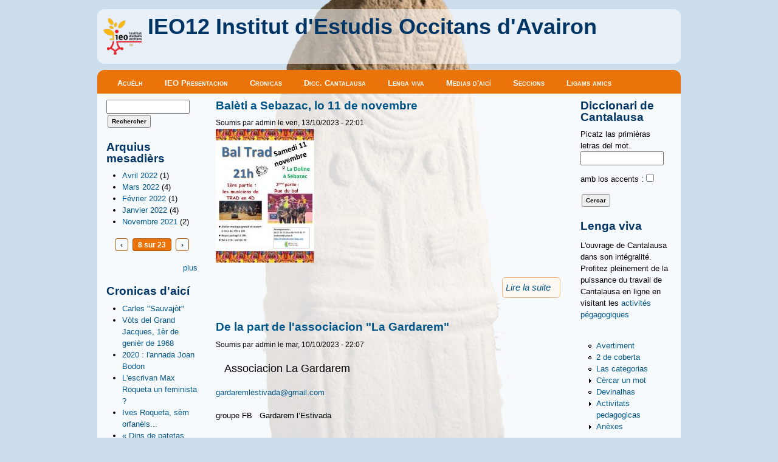

--- FILE ---
content_type: text/html; charset=utf-8
request_url: http://ieo12.org/d7/node?page=7
body_size: 9066
content:
<!DOCTYPE html>

<!-- paulirish.com/2008/conditional-stylesheets-vs-css-hacks-answer-neither/ -->
<!--[if lt IE 7]> <html class="no-js ie6 ie" xmlns="http://www.w3.org/1999/xhtml" lang="fr" dir="ltr"> <![endif]-->
<!--[if IE 7]>    <html class="no-js ie7 ie" xmlns="http://www.w3.org/1999/xhtml" lang="fr" dir="ltr"> <![endif]-->
<!--[if IE 8]>    <html class="no-js ie8 ie" xmlns="http://www.w3.org/1999/xhtml" lang="fr" dir="ltr"> <![endif]-->
<!--[if IE 9]>    <html class="no-js ie9 ie" xmlns="http://www.w3.org/1999/xhtml" lang="fr" dir="ltr"> <![endif]-->
<!--[if gt IE 9]><!--> <html class="no-js" xmlns="http://www.w3.org/1999/xhtml" lang="fr" dir="ltr"  prefix="content: http://purl.org/rss/1.0/modules/content/ dc: http://purl.org/dc/terms/ foaf: http://xmlns.com/foaf/0.1/ og: http://ogp.me/ns# rdfs: http://www.w3.org/2000/01/rdf-schema# sioc: http://rdfs.org/sioc/ns# sioct: http://rdfs.org/sioc/types# skos: http://www.w3.org/2004/02/skos/core# xsd: http://www.w3.org/2001/XMLSchema#"> <!--<![endif]-->

<head>
  <meta http-equiv="Content-Type" content="text/html; charset=utf-8" />
<link rel="shortcut icon" href="http://ieo12.org/d7/sites/default/themes/granada/favicon.ico" type="image/vnd.microsoft.icon" />
<meta name="Generator" content="Drupal 7 (http://drupal.org)" />
<link rel="alternate" type="application/rss+xml" title="IEO12 Institut d&#039;Estudis Occitans d&#039;Avairon RSS" href="http://ieo12.org/d7/rss.xml" />
  <title>IEO12 Institut d&#039;Estudis Occitans d&#039;Avairon</title>
  <style type="text/css" media="all">@import url("http://ieo12.org/d7/modules/system/system.base.css?o4tgh6");
@import url("http://ieo12.org/d7/modules/system/system.menus.css?o4tgh6");
@import url("http://ieo12.org/d7/modules/system/system.messages.css?o4tgh6");
@import url("http://ieo12.org/d7/modules/system/system.theme.css?o4tgh6");</style>
<style type="text/css" media="all">@import url("http://ieo12.org/d7/misc/ui/jquery.ui.core.css?o4tgh6");
@import url("http://ieo12.org/d7/misc/ui/jquery.ui.theme.css?o4tgh6");
@import url("http://ieo12.org/d7/misc/ui/jquery.ui.button.css?o4tgh6");
@import url("http://ieo12.org/d7/misc/ui/jquery.ui.resizable.css?o4tgh6");
@import url("http://ieo12.org/d7/misc/ui/jquery.ui.dialog.css?o4tgh6");</style>
<style type="text/css" media="all">@import url("http://ieo12.org/d7/modules/book/book.css?o4tgh6");
@import url("http://ieo12.org/d7/sites/all/modules/calendar/css/calendar_multiday.css?o4tgh6");
@import url("http://ieo12.org/d7/modules/comment/comment.css?o4tgh6");
@import url("http://ieo12.org/d7/sites/all/modules/date/date_api/date.css?o4tgh6");
@import url("http://ieo12.org/d7/sites/all/modules/date/date_popup/themes/datepicker.1.7.css?o4tgh6");
@import url("http://ieo12.org/d7/modules/field/theme/field.css?o4tgh6");
@import url("http://ieo12.org/d7/modules/node/node.css?o4tgh6");
@import url("http://ieo12.org/d7/modules/search/search.css?o4tgh6");
@import url("http://ieo12.org/d7/modules/user/user.css?o4tgh6");
@import url("http://ieo12.org/d7/sites/all/modules/views/css/views.css?o4tgh6");</style>
<style type="text/css" media="all">@import url("http://ieo12.org/d7/sites/all/modules/colorbox/styles/plain/colorbox_style.css?o4tgh6");
@import url("http://ieo12.org/d7/sites/all/modules/ctools/css/ctools.css?o4tgh6");</style>
<link type="text/css" rel="stylesheet" href="http://ieo12.org//d7/sites/default/files/event_calendar_colors/event_calendar_colors.css" media="all" />
<style type="text/css" media="all">@import url("http://ieo12.org/d7/sites/all/modules/event_calendar/event_popup/css/event_popup.css?o4tgh6");
@import url("http://ieo12.org/d7/sites/default/files/fusion/granada.responsive.grid.css?o4tgh6");</style>
<style type="text/css" media="all">@import url("http://ieo12.org/d7/sites/all/themes/fusion/fusion_core/css/fusion-style.css?o4tgh6");
@import url("http://ieo12.org/d7/sites/all/themes/fusion/fusion_core/css/fusion-typography.css?o4tgh6");
@import url("http://ieo12.org/d7/sites/all/themes/fusion/fusion_core/skins/core/fusion-core-skins.css?o4tgh6");
@import url("http://ieo12.org/d7/sites/default/themes/granada/css/granada-style.css?o4tgh6");
@import url("http://ieo12.org/d7/sites/default/themes/granada/css/granada-designkit.css?o4tgh6");</style>
<style type="text/css" media="all">
<!--/*--><![CDATA[/*><!--*/
body{background-color:#ccddee;background-image:url(http://ieo12.org/d7/sites/default/files/styles/designkit-image-background_image/public/rodez-statues-menhirs-pays-rouergue.png?itok=MHTe02vM);background-repeat:no-repeat;background-attachment:fixed;background-position:center;}#block-system-main-menu{background-color:#ea730a;}.region-main-menu ul li a:hover{background-color:#f4b984;}h1.title,h2.title,h3.title{color:#013565;}#site-name > a{color:#013565;}#slogan{color:#753905;}.region-main-menu ul.sf-menu li li{background-color:#753905;}#postscript-bottom-wrapper{border-top:5px solid #ea730a;}#content-tabs ul.tabs.primary{border-bottom:3px solid #ea730a;}#content-tabs ul.primary li a.active,#content-tabs ul.secondary li a.active,#content-tabs ul.primary li a.active:hover,#content-tabs ul.secondary li a.active:hover,#content-tabs ul.primary li.active a{background-color:#ea730a;}#content-tabs ul.primary li a:hover,#content-tabs ul.secondary li a:hover{background-color:#f4b984;}div.comment{border:1px solid #f4b984;}.comments div.odd{background-color:#ffffff;}.comments div.even{background-color:#fdf8f2;}.block ul.links{background-color:#fdf8f2;border:1px solid #f4b984;}.fusion-border .inner{background:#fdf8f2;border:1px solid #f09d53;}body #space-tools .block-title{background-color:#a35007;}body #header .block-widget .block-content,body #header .block .block-title{background-color:#c66108;}ul.pager a,ul.pager li.pager-current{border-color:#a35007;}ul.pager li.pager-current{background-color:#ea730a;color:#ffffff;}ul.pager a:hover,ul.pager a:active,ul.pager a:focus{background-color:#ea730a;border-color:#a35007;color:#ffffff;}.calendar-calendar tr td.today,.calendar-calendar tr.odd td.today,.calendar-calendar tr.even td.today{background-color:#f8d5b5;}body .page-region .block .block-title{background-color:#edd5c0;border-color:#dfc7b2;border-bottom-color:#d2baa5;}form input.form-submit:hover,form input.form-submit.hover,form input.form-submit:focus{background-color:#f4b984;}.search-box-inner input#edit-search-theme-form-header{border:1px solid #f09d53;}

/*]]>*/-->
</style>
    <meta name="viewport" content="width=device-width" />
  <meta name="MobileOptimized" content="width" />
  <meta name="apple-mobile-web-app-capable" content="yes" />
    <script type="text/javascript" src="http://ieo12.org/d7/misc/jquery.js?v=1.4.4"></script>
<script type="text/javascript" src="http://ieo12.org/d7/misc/jquery.once.js?v=1.2"></script>
<script type="text/javascript" src="http://ieo12.org/d7/misc/drupal.js?o4tgh6"></script>
<script type="text/javascript" src="http://ieo12.org/d7/misc/ui/jquery.ui.core.min.js?v=1.8.7"></script>
<script type="text/javascript" src="http://ieo12.org/d7/misc/ui/jquery.ui.widget.min.js?v=1.8.7"></script>
<script type="text/javascript" src="http://ieo12.org/d7/misc/ui/jquery.ui.button.min.js?v=1.8.7"></script>
<script type="text/javascript" src="http://ieo12.org/d7/misc/ui/jquery.ui.mouse.min.js?v=1.8.7"></script>
<script type="text/javascript" src="http://ieo12.org/d7/misc/ui/jquery.ui.draggable.min.js?v=1.8.7"></script>
<script type="text/javascript" src="http://ieo12.org/d7/misc/ui/jquery.ui.position.min.js?v=1.8.7"></script>
<script type="text/javascript" src="http://ieo12.org/d7/misc/ui/jquery.ui.resizable.min.js?v=1.8.7"></script>
<script type="text/javascript" src="http://ieo12.org/d7/misc/ui/jquery.ui.dialog.min.js?v=1.8.7"></script>
<script type="text/javascript" src="http://ieo12.org/d7/sites/all/modules/views/js/jquery.ui.dialog.patch.js?v=1.8.7"></script>
<script type="text/javascript" src="http://ieo12.org/d7/sites/default/files/languages/fr_tqrsXzuviRz34wijVGMxQkYH84RKLN4GJZ-nlKkW9e0.js?o4tgh6"></script>
<script type="text/javascript" src="http://ieo12.org/d7/sites/all/modules/colorbox/js/colorbox.js?o4tgh6"></script>
<script type="text/javascript" src="http://ieo12.org/d7/sites/all/modules/colorbox/styles/plain/colorbox_style.js?o4tgh6"></script>
<script type="text/javascript" src="http://ieo12.org/d7/sites/all/modules/colorbox/js/colorbox_load.js?o4tgh6"></script>
<script type="text/javascript" src="http://ieo12.org/d7/sites/all/modules/colorbox/js/colorbox_inline.js?o4tgh6"></script>
<script type="text/javascript" src="http://ieo12.org/d7/sites/all/modules/event_calendar/event_popup/js/event_popup.js?o4tgh6"></script>
<script type="text/javascript" src="http://ieo12.org/d7/sites/all/modules/event_calendar/event_popup/js/event_popup_validate.js?o4tgh6"></script>
<script type="text/javascript" src="http://ieo12.org/d7/sites/all/themes/fusion/fusion_core/js/script.js?o4tgh6"></script>
<script type="text/javascript" src="http://ieo12.org/d7/sites/all/themes/fusion/fusion_core/skins/core/js/script.js?o4tgh6"></script>
<script type="text/javascript">
<!--//--><![CDATA[//><!--
jQuery.extend(Drupal.settings, {"basePath":"\/d7\/","pathPrefix":"","ajaxPageState":{"theme":"granada","theme_token":"XLocKSOTAXtYaPQaxB8F7Let4ILiCuGXq6oOhEsoAEA","js":{"misc\/jquery.js":1,"misc\/jquery.once.js":1,"misc\/drupal.js":1,"misc\/ui\/jquery.ui.core.min.js":1,"misc\/ui\/jquery.ui.widget.min.js":1,"misc\/ui\/jquery.ui.button.min.js":1,"misc\/ui\/jquery.ui.mouse.min.js":1,"misc\/ui\/jquery.ui.draggable.min.js":1,"misc\/ui\/jquery.ui.position.min.js":1,"misc\/ui\/jquery.ui.resizable.min.js":1,"misc\/ui\/jquery.ui.dialog.min.js":1,"sites\/all\/modules\/views\/js\/jquery.ui.dialog.patch.js":1,"public:\/\/languages\/fr_tqrsXzuviRz34wijVGMxQkYH84RKLN4GJZ-nlKkW9e0.js":1,"sites\/all\/modules\/colorbox\/js\/colorbox.js":1,"sites\/all\/modules\/colorbox\/styles\/plain\/colorbox_style.js":1,"sites\/all\/modules\/colorbox\/js\/colorbox_load.js":1,"sites\/all\/modules\/colorbox\/js\/colorbox_inline.js":1,"sites\/all\/modules\/event_calendar\/event_popup\/js\/event_popup.js":1,"sites\/all\/modules\/event_calendar\/event_popup\/js\/event_popup_validate.js":1,"sites\/all\/themes\/fusion\/fusion_core\/js\/script.js":1,"sites\/all\/themes\/fusion\/fusion_core\/skins\/core\/js\/script.js":1},"css":{"modules\/system\/system.base.css":1,"modules\/system\/system.menus.css":1,"modules\/system\/system.messages.css":1,"modules\/system\/system.theme.css":1,"misc\/ui\/jquery.ui.core.css":1,"misc\/ui\/jquery.ui.theme.css":1,"misc\/ui\/jquery.ui.button.css":1,"misc\/ui\/jquery.ui.resizable.css":1,"misc\/ui\/jquery.ui.dialog.css":1,"modules\/book\/book.css":1,"sites\/all\/modules\/calendar\/css\/calendar_multiday.css":1,"modules\/comment\/comment.css":1,"sites\/all\/modules\/date\/date_api\/date.css":1,"sites\/all\/modules\/date\/date_popup\/themes\/datepicker.1.7.css":1,"modules\/field\/theme\/field.css":1,"modules\/node\/node.css":1,"modules\/search\/search.css":1,"modules\/user\/user.css":1,"sites\/all\/modules\/views\/css\/views.css":1,"sites\/all\/modules\/colorbox\/styles\/plain\/colorbox_style.css":1,"sites\/all\/modules\/ctools\/css\/ctools.css":1,"http:\/\/ieo12.org\/\/d7\/sites\/default\/files\/event_calendar_colors\/event_calendar_colors.css":1,"sites\/all\/modules\/event_calendar\/event_popup\/css\/event_popup.css":1,"public:\/\/fusion\/granada.responsive.grid.css":1,"sites\/all\/themes\/fusion\/fusion_core\/css\/fusion-style.css":1,"sites\/all\/themes\/fusion\/fusion_core\/css\/fusion-typography.css":1,"sites\/all\/themes\/fusion\/fusion_core\/skins\/core\/fusion-core-skins.css":1,"sites\/default\/themes\/granada\/css\/granada-style.css":1,"sites\/default\/themes\/granada\/css\/granada-designkit.css":1,"0":1}},"colorbox":{"opacity":"0.85","current":"{current} of {total}","previous":"\u00ab Prev","next":"Next \u00bb","close":"Close","maxWidth":"98%","maxHeight":"98%","fixed":true},"event_popup":{"classes":"","defaults":"width:300;height:auto;position:[center,60]","selector":"content","content_type":"event_calendar","op":false}});
//--><!]]>
</script>
</head>
<body id="pid-node" class="html front not-logged-in two-sidebars page-node designkit font-family-lucida font-size-13 grid-type-responsive grid-width-16" >
  <div id="skip-link">
    <a href="#main-content-area">Skip to main content area</a>
  </div>
  
<!-- page-top region -->
  <div id="page-top" class="region region-page-top page-top">
    <div id="page-top-inner" class="page-top-inner inner">
          </div><!-- /page-top-inner -->
  </div><!-- /page-top -->
  
  <div id="page" class="page">
    <div id="page-inner" class="page-inner row grid16-16">
      
      <!-- header-group region: width = grid_width -->
      <div id="header-group-wrapper" class="header-group-wrapper full-width clearfix">
        <div id="header-group" class="header-group region grid16-16">
          <div id="header-group-inner" class="header-group-inner inner clearfix">

                        <div id="header-site-info" class="header-site-info block">
              <div id="header-site-info-inner" class="header-site-info-inner inner">
                                <div id="logo">
                  <a href="/d7/" title="Accueil"><img src="http://ieo12.org/d7/sites/default/files/styles/designkit-image-logo/public/logo.png?itok=auDdvXxF" alt="Accueil" /></a>
                </div>
                                                <div id="site-name-wrapper" class="clearfix">
                                                          <h1 id="site-name"><a href="/d7/" title="Accueil" rel="home">IEO12 Institut d'Estudis Occitans d'Avairon</a></h1>
                                                                        </div><!-- /site-name-wrapper -->
                                              </div><!-- /header-site-info-inner -->
            </div><!-- /header-site-info -->
            
                        
<!-- main-menu region -->
<div id="main-menu-wrapper" class="main-menu-wrapper full-width clearfix">
  <div id="main-menu" class="region region-main-menu main-menu  grid16-16">
    <div id="main-menu-inner" class="main-menu-inner inner">
      <div id="block-system-main-menu" class="block block-system block-menu first last odd">
  <div class="gutter inner clearfix">
            <h2 class="title block-title">Menu principal</h2>
        
    <div class="content clearfix">
      <ul class="menu"><li class="first leaf"><a href="/d7/" title="" class="active">Acuèlh</a></li>
<li class="leaf"><a href="/d7/content/ieo12-presentacion">IEO Presentacion</a></li>
<li class="leaf"><a href="/d7/cronicas">Cronicas</a></li>
<li class="leaf"><a href="/d7/diccionari">Dicc. Cantalausa</a></li>
<li class="leaf"><a href="/d7/content/lenga-viva">Lenga viva</a></li>
<li class="leaf"><a href="/d7/medias_d_aici">Medias d&#039;aicí</a></li>
<li class="leaf"><a href="/d7/seccions" title="La tièira de las seccions del departament">Seccions</a></li>
<li class="last leaf"><a href="/d7/content/ligams-amics" title="Los sites occitanistas que cal conèisser.">Ligams amics</a></li>
</ul>    </div>
  </div><!-- /block-inner -->
</div><!-- /block -->
    </div><!-- /main-menu-inner -->
  </div><!-- /main-menu -->
</div><!-- /main-menu-wrapper -->
          </div><!-- /header-group-inner -->
        </div><!-- /header-group -->
      </div><!-- /header-group-wrapper -->

      
      <!-- main region: width = grid_width -->
      <div id="main-wrapper" class="main-wrapper full-width clearfix">
        <div id="main" class="main region grid16-16">
          <div id="main-inner" class="main-inner inner clearfix">
            
<!-- sidebar-first region -->
  <div id="sidebar-first" class="region region-sidebar-first sidebar-first nested grid16-3 sidebar">
    <div id="sidebar-first-inner" class="sidebar-first-inner inner">
      <div id="block-search-form" class="block block-search first  odd">
  <div class="gutter inner clearfix">
            
    <div class="content clearfix">
      <form action="/d7/node?page=7" method="post" id="search-block-form" accept-charset="UTF-8"><div><div class="container-inline">
      <h2 class="element-invisible">Formulaire de recherche</h2>
    <div class="form-item form-type-textfield form-item-search-block-form">
  <label class="element-invisible" for="edit-search-block-form--2">Rechercher </label>
 <input title="Indiquer les termes à rechercher" type="text" id="edit-search-block-form--2" name="search_block_form" value="" size="15" maxlength="128" class="form-text" />
</div>
<div class="form-actions form-wrapper" id="edit-actions"><input type="submit" id="edit-submit" name="op" value="Rechercher" class="form-submit" /></div><input type="hidden" name="form_build_id" value="form-TFEm3edSt19_W101xxP7hRcgovSiTztoBCPLGDkfWOs" />
<input type="hidden" name="form_id" value="search_block_form" />
</div>
</div></form>    </div>
  </div><!-- /block-inner -->
</div><!-- /block -->
<div id="block-views-archive-block" class="block block-views   even">
  <div class="gutter inner clearfix">
            <h2 class="title block-title">Arquius mesadièrs</h2>
        
    <div class="content clearfix">
      <div class="view view-archive view-id-archive view-display-id-block view-dom-id-2bf6b6516fb96bbb26464d3740068e8d">
        
  
  
      <div class="view-content">
      <div class="item-list">
  <ul class="views-summary">
      <li><a href="/d7/archive/202204">Avril 2022</a>
              (1)
          </li>
      <li><a href="/d7/archive/202203">Mars 2022</a>
              (4)
          </li>
      <li><a href="/d7/archive/202202">Février 2022</a>
              (1)
          </li>
      <li><a href="/d7/archive/202201">Janvier 2022</a>
              (4)
          </li>
      <li><a href="/d7/archive/202111">Novembre 2021</a>
              (2)
          </li>
    </ul>
</div>
    </div>
  
      <div class="item-list"><ul class="pager"><li class="pager-previous first"><a href="/d7/node?page=6">‹</a></li>
<li class="pager-current">8 sur 23</li>
<li class="pager-next last"><a href="/d7/node?page=8">›</a></li>
</ul></div>  
  
      
<div class="more-link">
  <a href="/d7/archive">
    plus  </a>
</div>
  
  
  
</div>    </div>
  </div><!-- /block-inner -->
</div><!-- /block -->
<div id="block-views-cronicas-block" class="block block-views   odd">
  <div class="gutter inner clearfix">
            <h2 class="title block-title">Cronicas d'aicí</h2>
        
    <div class="content clearfix">
      <div class="view view-cronicas view-id-cronicas view-display-id-block view-dom-id-69d23066ee34486eda258a5615a2206f">
        
  
  
      <div class="view-content">
      <div class="item-list">    <ul>          <li class="views-row views-row-1 views-row-odd views-row-first">  
  <div class="views-field views-field-title">        <span class="field-content"><a href="/d7/content/carles-sauvaj%C3%B2t">Carles &quot;Sauvajòt&quot;</a></span>  </div></li>
          <li class="views-row views-row-2 views-row-even">  
  <div class="views-field views-field-title">        <span class="field-content"><a href="/d7/content/v%C3%B2ts-del-grand-jacques-1%C3%A8r-geni%C3%A8r-1968">Vòts del Grand Jacques, 1èr de genièr de 1968</a></span>  </div></li>
          <li class="views-row views-row-3 views-row-odd">  
  <div class="views-field views-field-title">        <span class="field-content"><a href="/d7/content/2020-lannada-joan-bodon">2020 : l&#039;annada Joan Bodon</a></span>  </div></li>
          <li class="views-row views-row-4 views-row-even">  
  <div class="views-field views-field-title">        <span class="field-content"><a href="/d7/content/lescrivan-max-roqueta-feminista">L&#039;escrivan Max Roqueta un feminista ?</a></span>  </div></li>
          <li class="views-row views-row-5 views-row-odd">  
  <div class="views-field views-field-title">        <span class="field-content"><a href="/d7/content/ives-roqueta-s%C3%A8m-orfan%C3%A8ls">Ives Roqueta, sèm orfanèls...</a></span>  </div></li>
          <li class="views-row views-row-6 views-row-even">  
  <div class="views-field views-field-title">        <span class="field-content"><a href="/d7/content/%C2%AB-dins-patetas-rojas-%C2%BB-maria-roanet-%C2%BB">« Dins de patetas rojas » de Maria Roanet »</a></span>  </div></li>
          <li class="views-row views-row-7 views-row-odd views-row-last">  
  <div class="views-field views-field-title">        <span class="field-content"><a href="/d7/content/legir-%E2%80%9Cfin-partida%E2%80%9D-j%C3%B2c-florian-vernet">Legir “Fin de partida”: lo jòc de Florian Vernet</a></span>  </div></li>
      </ul></div>    </div>
  
  
  
      
<div class="more-link">
  <a href="/d7/cronicas">
    plus  </a>
</div>
  
  
  
</div>    </div>
  </div><!-- /block-inner -->
</div><!-- /block -->
<div id="block-block-2" class="block block-block   even">
  <div class="gutter inner clearfix">
            <h2 class="title block-title">Corses pels adults</h2>
        
    <div class="content clearfix">
       <a name="" target="" classname="" class="" href="?q=content/corses-pels-adults" id="">Corses d'Occitan pels Adults</a>     </div>
  </div><!-- /block-inner -->
</div><!-- /block -->
<div id="block-views-medias-d-aici-block" class="block block-views   odd">
  <div class="gutter inner clearfix">
            <h2 class="title block-title">Medias d'aicí</h2>
        
    <div class="content clearfix">
      <div class="view view-medias-d-aici view-id-medias_d_aici view-display-id-block view-dom-id-a852d513d9869be4d5bd1340c76a9774">
        
  
  
      <div class="view-content">
      <div class="item-list">    <ul>          <li class="views-row views-row-1 views-row-odd views-row-first">  
  <div class="views-field views-field-title">        <span class="field-content"><a href="/d7/content/una-television-en-occitan">Una television en occitan</a></span>  </div></li>
          <li class="views-row views-row-2 views-row-even">  
  <div class="views-field views-field-title">        <span class="field-content"><a href="/d7/content/viure-al-pa%C3%ADs">Viure al País</a></span>  </div></li>
          <li class="views-row views-row-3 views-row-odd">  
  <div class="views-field views-field-title">        <span class="field-content"><a href="/d7/content/sabor-lenga-rtr">La sabor de la lenga (RTR)</a></span>  </div></li>
          <li class="views-row views-row-4 views-row-even">  
  <div class="views-field views-field-title">        <span class="field-content"><a href="/d7/content/radio-temps-rod%C3%A9s">Radio Temps Rodés</a></span>  </div></li>
          <li class="views-row views-row-5 views-row-odd views-row-last">  
  <div class="views-field views-field-title">        <span class="field-content"><a href="/d7/content/radio-cfm">Radio CFM</a></span>  </div></li>
      </ul></div>    </div>
  
  
  
  
  
  
</div>    </div>
  </div><!-- /block-inner -->
</div><!-- /block -->
<div id="block-user-login" class="block block-user  last even">
  <div class="gutter inner clearfix">
            <h2 class="title block-title">Connexion utilisateur</h2>
        
    <div class="content clearfix">
      <form action="/d7/node?destination=node%3Fpage%3D7" method="post" id="user-login-form" accept-charset="UTF-8"><div><div class="form-item form-type-textfield form-item-name">
  <label for="edit-name">Nom d'utilisateur <span class="form-required" title="Ce champ est requis.">*</span></label>
 <input type="text" id="edit-name" name="name" value="" size="15" maxlength="60" class="form-text required" />
</div>
<div class="form-item form-type-password form-item-pass">
  <label for="edit-pass">Mot de passe <span class="form-required" title="Ce champ est requis.">*</span></label>
 <input type="password" id="edit-pass" name="pass" size="15" maxlength="128" class="form-text required" />
</div>
<div class="item-list"><ul><li class="first last"><a href="/d7/user/password" title="Demander un nouveau mot de passe par courriel.">Demander un nouveau mot de passe</a></li>
</ul></div><input type="hidden" name="form_build_id" value="form-dJR3rlXinkmbxgihCemz3i2ovZe1xJF6HVMmpRcSvu0" />
<input type="hidden" name="form_id" value="user_login_block" />
<div class="form-actions form-wrapper" id="edit-actions--2"><input type="submit" id="edit-submit--2" name="op" value="Se connecter" class="form-submit" /></div></div></form>    </div>
  </div><!-- /block-inner -->
</div><!-- /block -->
    </div><!-- /sidebar-first-inner -->
  </div><!-- /sidebar-first -->

            <!-- main group: width = grid_width - sidebar_first_width -->
            <div id="main-group" class="main-group region nested grid16-13">
              <div id="main-group-inner" class="main-group-inner inner">
                
                <div id="main-content" class="main-content region nested">
                  <div id="main-content-inner" class="main-content-inner inner">
                    <!-- content group: width = grid_width - sidebar_first_width - sidebar_second_width -->
                    <div id="content-group" class="content-group region nested grid16-10">
                      <div id="content-group-inner" class="content-group-inner inner">
                                                
                        <div id="content-region" class="content-region region nested">
                          <div id="content-region-inner" class="content-region-inner inner">
                            <a name="main-content-area" id="main-content-area"></a>
                                                                                                                                                                                                                                  
<!-- content region -->
  <div id="content" class="region region-content content nested grid16-10">
    <div id="content-inner" class="content-inner inner">
      <div id="block-system-main" class="block block-system first last odd">
  <div class="gutter inner clearfix">
            
    <div class="content clearfix">
      <div id="node-334" class="node node-article node-promoted node-sticky node-teaser odd  clearfix" about="/d7/content/bal%C3%A8ti-sebazac-11-novembre" typeof="sioc:Item foaf:Document">
  
        <h2 property="dc:title" datatype=""><a href="/d7/content/bal%C3%A8ti-sebazac-11-novembre">Balèti a Sebazac, lo 11 de novembre</a></h2>
    
      <div class="meta">
              <span class="submitted"><span property="dc:date dc:created" content="2023-10-13T22:01:25+02:00" datatype="xsd:dateTime" rel="sioc:has_creator">Soumis par <span class="username" xml:lang="" about="/d7/users/admin" typeof="sioc:UserAccount" property="foaf:name" datatype="">admin</span> le ven, 13/10/2023 - 22:01</span></span>
      
          </div>
  
    
  <div class="content">
    <div class="field field-name-field-image field-type-image field-label-hidden"><div class="field-items"><div class="field-item even" rel="og:image rdfs:seeAlso" resource="http://ieo12.org/d7/sites/default/files/styles/medium/public/field/image/Affiche%2011%20nov%20V3.jpg?itok=BcNbrk9k"><a href="/d7/content/bal%C3%A8ti-sebazac-11-novembre"><img typeof="foaf:Image" src="http://ieo12.org/d7/sites/default/files/styles/medium/public/field/image/Affiche%2011%20nov%20V3.jpg?itok=BcNbrk9k" width="162" height="220" alt="" /></a></div></div></div><div class="field field-name-body field-type-text-with-summary field-label-hidden"><div class="field-items"><div class="field-item even" property="content:encoded"> <br /> </div></div></div>  </div>

  <ul class="links inline"><li class="node-readmore first last"><a href="/d7/content/bal%C3%A8ti-sebazac-11-novembre" rel="tag" title="Balèti a Sebazac, lo 11 de novembre">Lire la suite<span class="element-invisible"> de Balèti a Sebazac, lo 11 de novembre</span></a></li>
</ul>
  
    
</div>
<div id="node-335" class="node node-article node-promoted node-sticky node-teaser even  clearfix" about="/d7/content/part-lassociacion-gardarem" typeof="sioc:Item foaf:Document">
  
        <h2 property="dc:title" datatype=""><a href="/d7/content/part-lassociacion-gardarem">De la part de l&#039;associacion &quot;La Gardarem&quot;</a></h2>
    
      <div class="meta">
              <span class="submitted"><span property="dc:date dc:created" content="2023-10-10T22:07:07+02:00" datatype="xsd:dateTime" rel="sioc:has_creator">Soumis par <span class="username" xml:lang="" about="/d7/users/admin" typeof="sioc:UserAccount" property="foaf:name" datatype="">admin</span> le mar, 10/10/2023 - 22:07</span></span>
      
          </div>
  
    
  <div class="content">
    <div class="field field-name-body field-type-text-with-summary field-label-hidden"><div class="field-items"><div class="field-item even" property="content:encoded"> <div>                <font size="4">    </font></div><div><font size="4">   Associacion La Gardarem</font></div><br /><a href="mailto:gardaremlestivada@gmail.com">gardaremlestivada@gmail.com</a><br /><br />groupe FB   Gardarem l’Estivada<br /><br />                                        <font size="4"><br /></font><div align="center"><font size="4"> Vos convidam a una Amassada Generala dubèrta a totas e totes,</font><br /><br /><font size="4">lo <b>dissabte 4 de novembre </b>de 2023 a <b>2 oras del vèspre</b></font><br /></div></div></div></div>  </div>

  <ul class="links inline"><li class="node-readmore first last"><a href="/d7/content/part-lassociacion-gardarem" rel="tag" title="De la part de l&#039;associacion &quot;La Gardarem&quot;">Lire la suite<span class="element-invisible"> de De la part de l&#039;associacion &quot;La Gardarem&quot;</span></a></li>
</ul>
  
    
</div>
<div id="node-331" class="node node-article node-promoted node-sticky node-teaser odd  clearfix" about="/d7/content/descob%C3%A8rta-doct%C3%B2bre-amb-s%C3%A8rgi-labatut" typeof="sioc:Item foaf:Document">
  
        <h2 property="dc:title" datatype=""><a href="/d7/content/descob%C3%A8rta-doct%C3%B2bre-amb-s%C3%A8rgi-labatut">Descobèrta d&#039;octòbre amb Sèrgi Labatut</a></h2>
    
      <div class="meta">
              <span class="submitted"><span property="dc:date dc:created" content="2023-09-27T15:38:05+02:00" datatype="xsd:dateTime" rel="sioc:has_creator">Soumis par <span class="username" xml:lang="" about="/d7/users/admin" typeof="sioc:UserAccount" property="foaf:name" datatype="">admin</span> le mer, 27/09/2023 - 15:38</span></span>
      
          </div>
  
    
  <div class="content">
    <div class="field field-name-field-image field-type-image field-label-hidden"><div class="field-items"><div class="field-item even" rel="og:image rdfs:seeAlso" resource="http://ieo12.org/d7/sites/default/files/styles/medium/public/field/image/Aficha%20Labatut%201.jpg?itok=-V1LqIwT"><a href="/d7/content/descob%C3%A8rta-doct%C3%B2bre-amb-s%C3%A8rgi-labatut"><img typeof="foaf:Image" src="http://ieo12.org/d7/sites/default/files/styles/medium/public/field/image/Aficha%20Labatut%201.jpg?itok=-V1LqIwT" width="155" height="220" alt="" /></a></div></div></div><div class="field field-name-body field-type-text-with-summary field-label-hidden"><div class="field-items"><div class="field-item even" property="content:encoded"> <div> </div><div align="center"><font size="5">L'IEO12 vos convida a un rencontre</font></div><div align="center"><font size="5"><br /></font></div><div align="center"><font size="5"> "Descobèrta d'una òbra",</font></div><div align="center"><font size="5"><br /></font></div><div align="center"><font size="5"> lo dimècres 4 d’octòbre de 2023,</font></div><div align="center"><font size="5"><br /></font></div><div align="center"><font size="5"> a 18 oras</font></div><div align="center"><font size="5"></font></div></div></div></div>  </div>

  <ul class="links inline"><li class="node-readmore first last"><a href="/d7/content/descob%C3%A8rta-doct%C3%B2bre-amb-s%C3%A8rgi-labatut" rel="tag" title="Descobèrta d&#039;octòbre amb Sèrgi Labatut">Lire la suite<span class="element-invisible"> de Descobèrta d&#039;octòbre amb Sèrgi Labatut</span></a></li>
</ul>
  
    
</div>
<div id="node-333" class="node node-article node-promoted node-sticky node-teaser even  clearfix" about="/d7/content/musiques-et-danses-trad-rouerguelandes" typeof="sioc:Item foaf:Document">
  
        <h2 property="dc:title" datatype=""><a href="/d7/content/musiques-et-danses-trad-rouerguelandes">Musiques et danses trad Rouergue/Landes</a></h2>
    
      <div class="meta">
              <span class="submitted"><span property="dc:date dc:created" content="2023-09-26T22:26:56+02:00" datatype="xsd:dateTime" rel="sioc:has_creator">Soumis par <span class="username" xml:lang="" about="/d7/users/admin" typeof="sioc:UserAccount" property="foaf:name" datatype="">admin</span> le mar, 26/09/2023 - 22:26</span></span>
      
          </div>
  
    
  <div class="content">
    <div class="field field-name-field-image field-type-image field-label-hidden"><div class="field-items"><div class="field-item even" rel="og:image rdfs:seeAlso" resource="http://ieo12.org/d7/sites/default/files/styles/medium/public/field/image/Affiche-bal-14-oct2.jpg?itok=Oo-2gsip"><a href="/d7/content/musiques-et-danses-trad-rouerguelandes"><img typeof="foaf:Image" src="http://ieo12.org/d7/sites/default/files/styles/medium/public/field/image/Affiche-bal-14-oct2.jpg?itok=Oo-2gsip" width="156" height="220" alt="" /></a></div><div class="field-item odd" rel="og:image rdfs:seeAlso" resource="http://ieo12.org/d7/sites/default/files/styles/medium/public/field/image/conserv%20%20Rodez%20Landes.jpg?itok=825ZcA6h"><a href="/d7/content/musiques-et-danses-trad-rouerguelandes"><img typeof="foaf:Image" src="http://ieo12.org/d7/sites/default/files/styles/medium/public/field/image/conserv%20%20Rodez%20Landes.jpg?itok=825ZcA6h" width="156" height="220" alt="" /></a></div></div></div><div class="field field-name-body field-type-text-with-summary field-label-hidden"><div class="field-items"><div class="field-item even" property="content:encoded"> <div align="justify"><font size="4">Trad en 4d Sébazac - rencontre mensuelle des musiciens, et bal trad</font><br /><br /><font size="4">Ce mois-ci la rencontre -samedi 14 octobre- se fera en partenariat avec le Conservatoire à rayonnement départemental de l'Aveyron, musiciens de la section musiques traditionnelles, et leur professeur Antoine Charpentier. Ils recevront leurs homologues du Conservatoire des Landes.</font><br /><br /><font size="4">La journée se déroulera en 2 temps, sur 2 lieux différents :</font><br /></div></div></div></div>  </div>

  <ul class="links inline"><li class="node-readmore first last"><a href="/d7/content/musiques-et-danses-trad-rouerguelandes" rel="tag" title="Musiques et danses trad Rouergue/Landes">Lire la suite<span class="element-invisible"> de Musiques et danses trad Rouergue/Landes</span></a></li>
</ul>
  
    
</div>
<div id="node-330" class="node node-article node-promoted node-sticky node-teaser odd  clearfix" about="/d7/content/passejada-cadairac" typeof="sioc:Item foaf:Document">
  
        <h2 property="dc:title" datatype=""><a href="/d7/content/passejada-cadairac">Passejada a Cadairac</a></h2>
    
      <div class="meta">
              <span class="submitted"><span property="dc:date dc:created" content="2023-09-07T09:11:57+02:00" datatype="xsd:dateTime" rel="sioc:has_creator">Soumis par <span class="username" xml:lang="" about="/d7/users/admin" typeof="sioc:UserAccount" property="foaf:name" datatype="">admin</span> le jeu, 07/09/2023 - 09:11</span></span>
      
          </div>
  
    
  <div class="content">
    <div class="field field-name-field-image field-type-image field-label-hidden"><div class="field-items"><div class="field-item even" rel="og:image rdfs:seeAlso" resource="http://ieo12.org/d7/sites/default/files/styles/medium/public/field/image/Aficha%20Passejada%2023.jpg?itok=0itsCOIt"><a href="/d7/content/passejada-cadairac"><img typeof="foaf:Image" src="http://ieo12.org/d7/sites/default/files/styles/medium/public/field/image/Aficha%20Passejada%2023.jpg?itok=0itsCOIt" width="155" height="220" alt="" /></a></div></div></div><div class="field field-name-body field-type-text-with-summary field-label-hidden"><div class="field-items"><div class="field-item even" property="content:encoded"> <br /><div align="center"><font size="4"><br /></font></div><font size="4"></font><div align="justify"><font size="4">Passejada occitana a Cadairac lo 23 de setembre</font><br /><br /><br /><font size="4">Caminar en çò nòstre, vistalhar lo país, parlar la lenga nòstra : vaquí la tòca d’aquela passejada de dintrada que disèm « passejada occitana » ; cada an es organizada per l’IEO d’Avairon.</font><br /></div></div></div></div>  </div>

  <ul class="links inline"><li class="node-readmore first last"><a href="/d7/content/passejada-cadairac" rel="tag" title="Passejada a Cadairac">Lire la suite<span class="element-invisible"> de Passejada a Cadairac</span></a></li>
</ul>
  
    
</div>
<h2 class="element-invisible">Pages</h2><div class="item-list"><ul class="pager"><li class="pager-first first"><a title="Aller à la première page" href="/d7/node">« premier</a></li>
<li class="pager-previous"><a title="Aller à la page précédente" href="/d7/node?page=6">‹ précédent</a></li>
<li class="pager-ellipsis">…</li>
<li class="pager-item"><a title="Aller à la page 4" href="/d7/node?page=3">4</a></li>
<li class="pager-item"><a title="Aller à la page 5" href="/d7/node?page=4">5</a></li>
<li class="pager-item"><a title="Aller à la page 6" href="/d7/node?page=5">6</a></li>
<li class="pager-item"><a title="Aller à la page 7" href="/d7/node?page=6">7</a></li>
<li class="pager-current">8</li>
<li class="pager-item"><a title="Aller à la page 9" href="/d7/node?page=8">9</a></li>
<li class="pager-item"><a title="Aller à la page 10" href="/d7/node?page=9">10</a></li>
<li class="pager-item"><a title="Aller à la page 11" href="/d7/node?page=10">11</a></li>
<li class="pager-item"><a title="Aller à la page 12" href="/d7/node?page=11">12</a></li>
<li class="pager-ellipsis">…</li>
<li class="pager-next"><a title="Aller à la page suivante" href="/d7/node?page=8">suivant ›</a></li>
<li class="pager-last last"><a title="Aller à la dernière page" href="/d7/node?page=22">dernier »</a></li>
</ul></div>    </div>
  </div><!-- /block-inner -->
</div><!-- /block -->
    </div><!-- /content-inner -->
  </div><!-- /content -->
                                                      </div><!-- /content-region-inner -->
                        </div><!-- /content-region -->

                      </div><!-- /content-group-inner -->
                    </div><!-- /content-group -->
                    
<!-- sidebar-second region -->
  <div id="sidebar-second" class="region region-sidebar-second sidebar-second nested grid16-3 sidebar">
    <div id="sidebar-second-inner" class="sidebar-second-inner inner">
      <div id="block-block-1" class="block block-block first  odd">
  <div class="gutter inner clearfix">
            <h2 class="title block-title">Diccionari de Cantalausa</h2>
        
    <div class="content clearfix">
      <form accept-charset="UTF-8" action="recerca-diccionari-cantalausa" id="dico-theme-form" method="post">
<div>
<div class="container-inline" id="search"><div class="form-item">Picatz las primièras letras del mot.
<input class="form-text" id="edit-search-theme-form-keys" maxlength="64" name="search_theme_form_keys" size="15" title="Dintratz los tèrmes que voletz cercar." type="text" /></div><div class="form-item"><p>amb los accents :
<input class="form-checkboxes" id="ckb-search-theme-form-keys" name="ckb_search_theme_form_keys" title="se cochat, la recerca es sensibla als accents" type="checkbox" /> </p></div><div class="form-item"><input class="form-submit" id="edit-submit" name="op" type="submit" value="Cercar" /> <input id="edit-search-theme-form" name="form_id" type="hidden" value="search_theme_form" /></div></div></div></form>    </div>
  </div><!-- /block-inner -->
</div><!-- /block -->
<div id="block-block-6" class="block block-block   even">
  <div class="gutter inner clearfix">
            <h2 class="title block-title">Lenga viva</h2>
        
    <div class="content clearfix">
       <p>L'ouvrage de Cantalausa dans son intégralité. Profitez pleinement de 
la puissance du travail de Cantalausa en ligne en visitant les <a data-cke-saved-href="/d7/content/activitats-pedagogicas" href="/d7/content/activitats-pedagogicas">activités pégagogiques</a><br /></p><br /><ul class="menu"><li class="leaf"><a name="" target="" classname="" class="" data-cke-saved-href="/d7/content/avertiment" href="/d7/content/lenga-viva" id="">Avertiment</a></li><li class="leaf"><a name="" target="" classname="" class="" data-cke-saved-href="/d7/content/2-de-coberta" href="/d7/content/2-coberta" id="">2 de coberta</a></li><li class="leaf"><a name="" target="" classname="" class="" data-cke-saved-href="/d7/content/las-categorias" href="/d7/content/categorias" id="">Las categorias</a></li><li class="collapsed"><a name="" target="" classname="" class="" data-cke-saved-href="/d7/content/c%C3%A8rcar-un-mot" href="/d7/content/cèrcar-mot" id="">Cèrcar un mot</a></li><li class="leaf"><a data-cke-saved-href="/d7/content/devinalhas" href="/d7/content/devinalhas">Devinalhas</a></li><li class="collapsed"><a data-cke-saved-href="/d7/content/activitats-pedagogicas" href="/d7/content/activitats-pedagogicas">Activitats pedagogicas</a></li><li class="collapsed"><a data-cke-saved-href="/d7/content/an%C3%A8xes" href="/d7/content/an%C3%A8xes">Anèxes</a></li></ul>     </div>
  </div><!-- /block-inner -->
</div><!-- /block -->
<div id="block-block-3" class="block block-block  last odd">
  <div class="gutter inner clearfix">
            <h2 class="title block-title">Lo diari</h2>
        
    <div class="content clearfix">
       <ul><li><a name="" target="" classname="" class="" href="http://www.lodiari.com" id="">Lo sit del diari</a><br /></li><li><a name="" target="" classname="" class="" href="http://www.lodiari.com/le-magazine/vers-les-anciens-num%C3%A9ros/" id="">Los arquius ancians numeròs</a><br /></li>

<!--
<li><a name="" target="" classname="" class="" href="/files/lo%20diari%2017.pdf">Lo diari n° 17</a></li><li><a name="" target="" classname="" class="" href="/files/lo%20diari%2016.pdf">Lo diari n° 16</a></li><li><a name="" target="" classname="" class="" href="/files/lo_diari_15.pdf">Lo diari n° 15</a></li><li>Lo diari n° 14</li><li>Lo diari n° 13</li><li>Lo diari n° 12</li><li><a name="" target="" classname="" class="" href="/files/lo diari 11.pdf">Lo diari n° 11</a></li><li><a name="" target="" classname="" class="" href="/files/lo diari 10.pdf">Lo diari n° 10</a></li><li><a name="" target="" classname="" class="" href="/files/lo diari 9.pdf">Lo diari n° 9</a></li><li><a name="" target="" classname="" class="" href="/files/lo diari 8.pdf">Lo diari n° 8</a></li><li><a name="" target="" classname="" class="" href="/files/lo diari 7.pdf">Lo diari n° 7</a></li><li><a name="" target="" classname="" class="" href="/files/lo diari 6.pdf">Lo diari n° 6</a></li><li><a name="" target="" classname="" class="" href="/files/lo diari 5.pdf">Lo diari n° 5</a></li><li><a name="" target="" classname="" class="" href="/files/lo diari 4.pdf">Lo diari n° 4</a></li><li><a name="" target="" classname="" class="" href="/files/lo diari 3.pdf">Lo diari n° 3</a></li><li><a name="" target="" classname="" class="" href="/files/lo diari 2.pdf">Lo diari n° 2</a></li><li><a name="" target="" classname="" class="" href="/files/lo diari 1.pdf">Lo diari n° 1</a></li>
-->
</ul>     </div>
  </div><!-- /block-inner -->
</div><!-- /block -->
    </div><!-- /sidebar-second-inner -->
  </div><!-- /sidebar-second -->
                  </div><!-- /main-content-inner -->
                </div><!-- /main-content -->

                              </div><!-- /main-group-inner -->
            </div><!-- /main-group -->
          </div><!-- /main-inner -->
        </div><!-- /main -->
      </div><!-- /main-wrapper -->

            
<!-- footer region -->
<div id="footer-wrapper" class="footer-wrapper full-width clearfix">
  <div id="footer" class="region region-footer footer  grid16-16">
    <div id="footer-inner" class="footer-inner inner">
      <div id="block-block-8" class="block block-block first last odd">
  <div class="gutter inner clearfix">
            
    <div class="content clearfix">
       <div align="right"><table style="padding: 2px; width: 100%; border: 1px dashed #AAAAAA; border-collapse: separate;" prevstyle="padding: 2px; width: 100%; border: 1px dashed #AAAAAA; border-collapse: separate;"><tbody><tr><td style="border: 1px dashed #AAAAAA;" prevstyle="border: 1px dashed #AAAAAA;" align="center"> <img src="/d7/sites/default/files/bloc-marque-OPLO-occitan-horizontale-1.jpg" alt="" style="width: 400px;" vspace="" hspace="" border="0" /></td><td style="border: 1px dashed #AAAAAA;" prevstyle="border: 1px dashed #AAAAAA;" align="center"> <img src="/d7/sites/default/files/PREF_region_Occitanie_CMJN_0.jpg" alt="" style="width: 100px;" vspace="" hspace="" border="0" /></td></tr></tbody></table> <br /></div>     </div>
  </div><!-- /block-inner -->
</div><!-- /block -->
    </div><!-- /footer-inner -->
  </div><!-- /footer -->
</div><!-- /footer-wrapper -->
    </div><!-- /page-inner -->
  </div><!-- /page -->
  </body>
</html>
